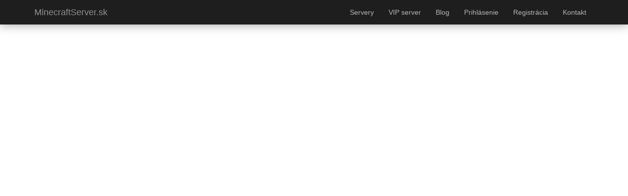

--- FILE ---
content_type: text/html; charset=utf-8
request_url: https://www.minecraftserver.sk/server/triplecraft-34/
body_size: 2256
content:
<!DOCTYPE html>
<html>
	<head>
		    		<title>TripleCraft - Minecraftserver.sk</title>
	<base href="https://www.minecraftserver.sk/">
	<meta http-equiv="content-type" content="text/html; charset=UTF-8" />
	<meta name="viewport" content="width=device-width, initial-scale=1.0">
	<meta name="robots" content="index, follow" />
	<meta name="description" content="" />
		<link href="template/css/bootstrap.min.css" rel="stylesheet" media="screen">
	<link href="template/css/custom.css" rel="stylesheet" media="screen">
	<link href="template/css/font-awesome.min.css" rel="stylesheet" media="screen">

	<script src="template/js/jquery.js"></script>
	<script src="template/js/bootstrap.min.js"></script>
	<script src="template/js/timeago.js"></script>
	<script src="template/js/functions.js"></script>

	<link href="template/images/favicon.ico" rel="shortcut icon" />

		<script>
	(function(i,s,o,g,r,a,m){i['GoogleAnalyticsObject']=r;i[r]=i[r]||function(){
	(i[r].q=i[r].q||[]).push(arguments)},i[r].l=1*new Date();a=s.createElement(o),
	m=s.getElementsByTagName(o)[0];a.async=1;a.src=g;m.parentNode.insertBefore(a,m)
	})(window,document,'script','//www.google-analytics.com/analytics.js','ga');

	ga('create', 'UA-92536442-5', 'auto');
	ga('send', 'pageview');

	</script>
	
		<script>var switchTo5x=true;</script>
	<script id="st_insights_js" src="https://ws.sharethis.com/button/buttons.js?publisher=5aa91ea0aa14db0013c3040a"></script>
	<script>stLight.options({publisher: "5aa91ea0aa14db0013c3040a", doNotHash: false, doNotCopy: false, hashAddressBar: false});</script>
		<script src="https://www.google.com/recaptcha/api.js" async defer></script>
</head>
	<body>
		<div class="navbar navbar-default navbar-static-top " role="navigation">
	<div class="container">
		<div class="navbar-header">
			<button type="button" class="navbar-toggle" data-toggle="collapse" data-target=".navbar-collapse">
				<span class="sr-only">Toggle navigation</span>
				<span class="icon-bar"></span>
				<span class="icon-bar"></span>
				<span class="icon-bar"></span>
			</button>
			<a class="navbar-brand hidden-sm" href="">MinecraftServer.sk</a>
		</div>
		<div class="navbar-collapse collapse pull-right">
			<ul class="nav navbar-nav">
				<li><a href="servery/">Servery</a></li>
				<li><a href="vip-server/">VIP server</a></li>
				<li><a href="blog/">Blog</a></li>

				
								<li><a href="prihlasenie/">Prihlásenie</a></li>
				<li><a href="registracia/">Registrácia</a></li>
				<li><a href="kontakt/">Kontakt</a></li>
							</ul>

			<p class="navbar-social pull-right hidden-sm">
							</p>

		</div>
	</div>
</div>

		    			<div class="container"><!-- Start Container -->

			
		
<div class="modal fade" id="comment" tabindex="-1" role="dialog" aria-hidden="true">
	<div class="modal-dialog">
		<div class="modal-content">
							<div class="modal-header">
					<button type="button" class="close" data-dismiss="modal" aria-hidden="true">&times;</button>
					<h4 class="modal-title">Ak chcete vykonať túto akciu, musíte byť prihlásený!</h4>
				</div>
				<div class="modal-footer">
					<button type="button" class="btn btn-default" data-dismiss="modal">Zavrieť</button>
				</div>
					</div>
	</div>
</div>

<script>
$(document).ready(function() {
	
	/* Initialize the success message variable */
	var SuccessMessage = $('#response').html();

	$('form.comments').submit(function(event) {
		var $button = $(this).find(':submit');

		/* Close the modal */
		$('#comment').modal('hide')

		/* Get the form element the submit button belongs to */
		var $form = $(this).closest('form');

		/* Get the values from elements on the specific form */
		var Data = $form.serializeArray();

		/* Insert the captcha code into the posting data */
		var recaptcha_response_field = $('[name="recaptcha_response_field"]').val();
		var recaptcha_challenge_field = $('[name="recaptcha_challenge_field"]').val();
		Data.push({name: 'recaptcha_response_field', value: recaptcha_response_field}, {name: 'recaptcha_challenge_field', value: recaptcha_challenge_field});

		/* Post and get response */
		$.post('processing/process_comments.php', Data, function(data) {
			$('html, body').animate({scrollTop:0},'slow');

			if(data == "success") {
				/* Display success message */
				$('#response').html(SuccessMessage).fadeIn('slow');

				/* Remove all the comments */
				$('#comments').empty();

				/* Initiate the commets again */
				showMore(0, 'processing/comments_show_more.php', '#comments');

			} else {
				$('#response').hide().html(data).fadeIn('slow');
			}
			setTimeout(function() {
				$('#response').fadeOut('slow');
			}, 5000);

			/* Clear the textarea */
			$('textarea').val('');

			/* Reload recaptcha */
			Recaptcha.reload();
		});

		event.preventDefault();
	});

});
</script>
<div class="modal fade" id="blog" tabindex="-1" role="dialog" aria-hidden="true">
	<div class="modal-dialog">
		<div class="modal-content">
							<div class="modal-header">
					<button type="button" class="close" data-dismiss="modal" aria-hidden="true">&times;</button>
					<h4 class="modal-title">Nemáte prístup k tomuto príkazu!</h4>
				</div>
				<div class="modal-footer">
					<button type="button" class="btn btn-default" data-dismiss="modal">Zavrieť</button>
				</div>
					</div>
	</div>
</div>

<script>
$(document).ready(function() {
	/* Initialize the success message variable */
	var SuccessMessage = $('#response').html();

	$('form.blog').submit(function(event) {
		var $button = $(this).find(':submit');

		/* Close the modal */
		$('#blog').modal('hide')

		/* Get the form element the submit button belongs to */
		var $form = $(this).closest('form');

		/* Get the values from elements on the specific form */
		var Data = $form.serializeArray();

		/* Insert the captcha code into the posting data */
		var recaptcha_response_field = $('[name="recaptcha_response_field"]').val();
		var recaptcha_challenge_field = $('[name="recaptcha_challenge_field"]').val();
		Data.push({name: 'recaptcha_response_field', value: recaptcha_response_field}, {name: 'recaptcha_challenge_field', value: recaptcha_challenge_field});

		/* Post and get response */
		$.post('processing/process_comments.php', Data, function(data) {
			$('html, body').animate({scrollTop:0},'slow');

			if(data == "success") {
				/* Display success message */
				$('#response').html(SuccessMessage).fadeIn('slow');

				/* Remove all the blog posts */
				$('#blog_posts').empty();

				/* Initiate the commets again */
				showMore(0, 'processing/blog_show_more.php', '#blog_posts');

			} else {
				$('#response').hide().html(data).fadeIn('slow');
			}
			setTimeout(function() {
				$('#response').fadeOut('slow');
			}, 5000);

			/* Clear the textarea */
			$('textarea').val('');

			/* Reload recaptcha */
			Recaptcha.reload();
		});

		event.preventDefault();
	});

});
</script>
<div class="modal fade" id="report" tabindex="-1" role="dialog" aria-hidden="true">
	<div class="modal-dialog">
		<div class="modal-content">
							<div class="modal-header">
					<button type="button" class="close" data-dismiss="modal" aria-hidden="true">&times;</button>
					<h4 class="modal-title">Ak chcete vykonať túto akciu, musíte byť prihlásený!</h4>
				</div>
				<div class="modal-footer">
					<button type="button" class="btn btn-default" data-dismiss="modal">Zavrieť</button>
				</div>
					</div>
	</div>
</div>

<script>
$(document).ready(function() {
	/* Initialize the success message variable */
	var SuccessMessage = $('#response').html();

	$('form.report').submit(function(event) {
		var $button = $(this).find(':submit');

		/* Close the modal */
		$('#report').modal('hide')

		/* Get the form element the submit button belongs to */
		var $form = $(this).closest('form');

		/* Get the values from elements on the specific form */
		var Data = $form.serializeArray();

		/* Insert the captcha code into the posting data */
		var recaptcha_response_field = $('[name="recaptcha_response_field"]').val();
		var recaptcha_challenge_field = $('[name="recaptcha_challenge_field"]').val();
		Data.push({name: 'recaptcha_response_field', value: recaptcha_response_field}, {name: 'recaptcha_challenge_field', value: recaptcha_challenge_field});

		/* Post and get response */
		$.post('processing/process_reports.php', Data, function(data) {
			$('html, body').animate({scrollTop:0},'slow');

			if(data == "success") {
				/* Display success message */
				$('#response').html(SuccessMessage).fadeIn('slow');
			} else {
				$('#response').hide().html(data).fadeIn('slow');
			}
			setTimeout(function() {
				$('#response').fadeOut('slow');
			}, 5000);

			/* Clear the textarea */
			$('textarea').val('');

			/* Reload recaptcha */
			Recaptcha.reload();
		});

		event.preventDefault();
	});

});
</script>
<div class="modal fade" id="vote" tabindex="-1" role="dialog" aria-hidden="true">
	<div class="modal-dialog">
		<div class="modal-content">
						<form method="post" role="form" class="vote">
				<div class="modal-header">
					<button type="button" class="close" data-dismiss="modal" aria-hidden="true">&times;</button>
					<h4 class="modal-title">Hlasovať</h4>
				</div>

				<div class="modal-body">

					<div class="form-group">
						<input type="hidden" name="token" value="e6f064473e308edf73da9a11adb9e6be" />
						<input type="hidden" name="type" value="1" />
					</div>

					<div class="form-group">
						<label>Používateľské meno</label>
						<input type="text" name="username" class="form-control" placeholder="Používateľské meno" />
					</div>


				</div>

				<div class="modal-footer">
					<button type="button" class="btn btn-default" data-dismiss="modal">Zavrieť</button>
					<button type="submit" class="btn btn-default">Odoslať</button>
				</div>
			</form>
					</div>
	</div>
</div>

<script>
$(document).ready(function() {

	/* Initialize the success message variable */
	var SuccessMessage = $('#response').html();

	$('form.vote').submit(function(event) {
		var $button = $(this).find(':submit');

		/* Close the modal */
		$('#vote').modal('hide')

		/* Get the form element the submit button belongs to */
		var $form = $(this).closest('form');

		/* Get the values from elements on the specific form */
		var Data = $form.serializeArray();

		/* Insert the captcha code into the posting data */
		var recaptcha_response_field = $('[name="recaptcha_response_field"]').val();
		var recaptcha_challenge_field = $('[name="recaptcha_challenge_field"]').val();
		Data.push({name: 'recaptcha_response_field', value: recaptcha_response_field}, {name: 'recaptcha_challenge_field', value: recaptcha_challenge_field});

		/* Post and get response */
		$.post('processing/process_votes.php', Data, function(data) {
			$('html, body').animate({scrollTop:0},'slow');

			if(data == "success") {

				/* Display success message */
				$('#response').html(SuccessMessage).fadeIn('slow');

				/* Increment the vote number */
				$('#votes_value').text(parseInt($('#votes_value').text()) + 1);


			} else {

				$('#response').hide().html(data).fadeIn('slow');

			}
			setTimeout(function() {
				$('#response').fadeOut('slow');
			}, 5000);

			/* Clear the textarea */
			$('textarea').val('');

			/* Reload recaptcha */
			Recaptcha.reload();
		});

		event.preventDefault();
	});

});
</script>


--- FILE ---
content_type: text/css
request_url: https://www.minecraftserver.sk/template/css/custom.css
body_size: 1780
content:
/* Fixing the lightbox */
.input-group .form-control {
	z-index: 0;
}

/* Modifications for sticky footer */
html {
	position: relative;
	min-height: 100%;
}
body {
	margin-bottom: 130px;
	background: white;
}
p {
	word-break: break-word;
}
.sticky-footer {
	font-family: 'Segoe UI', Tahoma, Segoe UI, Arial, sans-serif;
	position: absolute;
	bottom: 0;
	background-color: #444444;
	width: 100%;
	padding-top: 20px;
	border-top: 1px solid #2f2f2f;
	margin-top: 50px;
}

.sticky-footer, .sticky-footer a {
	color: #eaeaea;
}

.sticky-footer a:hover {
	color: #dedede;
}


/* Helper classes */
.btn-dark {
    color: #fff;
    background-color: #191717;
    border-color: #000000;
}

.btn-dark:hover {
    color: #fff;
    background-color: #171717;
    border-color: #171717;
}

.shadow {
	text-shadow: 0px 0px 5px rgba(0, 0, 0, 0.85);
	color: white;
}

.white, .white a {
  color: #fff;
}

.red {
	color: #c41745;
}

.green {
	color: #17C41E;
}

.inline {
	display: inline;
}

.center {
	text-align: center;
}

.clickable {
	cursor: pointer;
}

.table-fixed-full {
	table-layout: fixed;
	width: 100%;
}

.table-statistics tr td:first-child {
	font-weight: bold;
}

.no-underline, .no-underline:hover{
	text-decoration: none;
}


.opc  {
    opacity: .5;
    transition: opacity .5s ease-out;
    -moz-transition: opacity .5s ease-out;
    -webkit-transition: opacity .5s ease-out;
    -o-transition: opacity .5s ease-out;
}

.opc:hover {
    opacity: 1;
}

.media .media-body .media-span-opacity {
	opacity:0;
	transition: opacity .5s ease-out;
    -moz-transition: opacity .5s ease-out;
    -webkit-transition: opacity .5s ease-out;
    -o-transition: opacity .5s ease-out;
}

.media:hover .media-span-opacity {
	opacity: 1;

}

/* Category banner */
.panel-fixed {
	height: 150px;
}


/* No margin class */
.no-margin {
	margin: 0;
}

/* Overridez */
.panel {
	margin-bottom: 10px;
	border-radius: 0px;
}

.navbar-static-top {
	-webkit-box-shadow: 0px 1px 20px 0px rgba(73, 73, 73, 0.5);
	-moz-box-shadow: 0px 1px 20px 0px rgba(73, 73, 73, 0.5);
	box-shadow: 0px 1px 20px 0px rgba(73, 73, 73, 0.5);
	border: 0;
	background: #1E1E1E;
}
.navbar-no-margin {
	margin: 0;
}

.navbar-default .navbar-nav>li>a {
	color: #B8B8B8;;
}

.navbar-default .navbar-nav>li>a:hover {
	color: #D2D2D2;
}

.navbar-nav>li>.dropdown-menu {
	margin-left: -1px;
}

.dropdown-menu {
	background-color: #1E1E1E;
	border-top: 0;
}

.dropdown-menu>li>a:hover, .dropdown-menu>li>a:focus {
	color: #FFFFFF;
	background-color: #FD6C6C;
}

.dropdown-menu>li>a {
	padding: 8px 20px;
	color: #8C8C8C;
}
.navbar-default .navbar-nav>.open>a, .navbar-default .navbar-nav>.open>a:hover, .navbar-default .navbar-nav>.open>a:focus {
	background-color: #FD6C6C;
	color: #FFFFFF;
}

.navbar-default .navbar-brand {
	color: #909090;
	font-family: 'Segoe UI', Tahoma, Segoe UI, Arial, sans-serif;
}

.navbar-default .navbar-brand:hover, .navbar-default .navbar-brand:focus {
	color: #A1A1A1;
}

.nav-pills>li.active>a, .nav-pills>li.active>a:hover, .nav-pills>li.active>a:focus {
	color: #B8B8B8;
	background-color: #1E1E1E;
}

.form-control:focus {
	border-color: #EDACAC;
	outline: 0;
	-webkit-box-shadow: inset 0 1px 1px rgba(0,0,0,.075),0 0 8px rgba(255, 0, 0, 0.35);
	box-shadow: inset 0 1px 1px rgba(0,0,0,.075),0 0 8px rgba(255, 0, 0, 0.35);
}

a.list-group-item.active, a.list-group-item.active:hover, a.list-group-item.active:focus {
	background-color: #FD6C6C;
	border-color: #FD6C6C;
}

.btn-group>.btn-group:first-child>.btn:last-child, .btn-group>.btn-group:first-child>.dropdown-toggle, .btn-group>.btn-group:last-child>.btn:first-child {
	border-radius: 0;
}

/* input labels */
.input-label-online {
	background-color: #5cb85c;
	color: white;
	border-color: #5cb85c;
}

.input-label-offline {
	background-color: #d9534f;
	color: white;
	border-color: #d9534f;
}

/* Server tables */

.server td {
	padding: 2px;
}

.server .banner {
	width: 468px;
	height: 60px;
}

.server .footer {
	vertical-align: top;
	width: 100%;
}

.vip-shadow {
	-webkit-box-shadow: 0px 0px 5px 0px rgba(230, 39, 39, 0.85);
	-moz-box-shadow: 0px 0px 5px 0px rgba(230, 39, 46, 0.85);
	box-shadow: 0px 0px 5px 0px rgba(230, 39, 46, 0.85);
}

/* Responsive youtube videos */
.video-container {
    position: relative;
    padding-bottom: 56.25%;
    padding-top: 30px; height: 0; overflow: hidden;
}

.video-container iframe,
.video-container object,
.video-container embed {
    position: absolute;
    top: 0;
    left: 0;
    width: 100%;
    height: 100%;
}


/* Social Icons */
.navbar-social {
	margin-top: 10px;
	margin-bottom: 5px;
}
.navbar-social a {
	margin-right: 5px;
	margin-left: 5px;
}
.navbar-social a:nth-child(1) {
	color: #3B579D;
}
.navbar-social a:nth-child(2) {
	color: #1AB2E8;
}
.navbar-social a:nth-child(3) {
	color: #DD4B39;
}

/* Index container */
.index-container {
	font-family: 'Segoe UI', Tahoma, Segoe UI, Arial, sans-serif;
	font-weight: 100;
	width: 100%;
	height: auto;
	background: url('../images/index.jpg');
	color: white;
	margin-bottom: 50px;
	padding: 50px 0px 50px 0px;
	-webkit-box-shadow: 0px 1px 20px 0px rgba(73, 73, 73, 0.5);
	-moz-box-shadow: 0px 1px 20px 0px rgba(73, 73, 73, 0.5);
	box-shadow: 0px 1px 20px 0px rgba(73, 73, 73, 0.5);
}

.h1 {
	font-size: 72px;
}


.index-text {
	font-size: 24px;
	margin-bottom: 50px;
}


/* Pagination style */
.new-pagination {
	list-style-type: none;
	padding: 0;
	margin: 25px 0 0 0;
}

.new-pagination li {
	display: inline;
}

.new-pagination li a  {
	padding: 10px 14px;
	border: 1px solid #ccc;
	border-radius: 5px;
	color: #999;
	margin-right: 5px;
}

.new-pagination li.active a, .new-pagination li a:hover {
	border: 1px solid #FD6C6C;
	color: #FD6C6C;
	text-decoration: none;
}

.new-pagination li.disabled a {
	cursor: not-allowed;
}

/* Server list buttons */
span.tag  {
	padding: 2px 6px;
	border: 1px solid #ccc;
	border-radius: 5px;
	color: #999;
	margin: 5px 5px 0 0;
	font-size: 12px;
	display: inline-block;
}

span:hover.tag {
	border: 1px solid #FD6C6C;
	color: #FD6C6C;
	text-decoration: none;
}

a:hover, a:focus {
    color: #5a5a5a;
    text-decoration: underline;
}

a {
    color: #1d1d1d;
    text-decoration: none;
}

.index-title h1{
	font-size: 72px;
}

@media screen and (max-device-width: 700px), 
screen and (device-width: 700px) and (device-height: 700px), 
screen and (width: 700px) and (orientation: landscape), 
screen and (device-width: 700px), 
screen and (max-width: 700px) {
.index-title h1{
    font-size: 30px;
}

@media only screen and (min-width: 1200px) {
	.container {
	    width: 960px;
	}
}


--- FILE ---
content_type: text/plain
request_url: https://www.google-analytics.com/j/collect?v=1&_v=j102&a=617794871&t=pageview&_s=1&dl=https%3A%2F%2Fwww.minecraftserver.sk%2Fserver%2Ftriplecraft-34%2F&ul=en-us%40posix&dt=TripleCraft%20-%20Minecraftserver.sk&sr=1280x720&vp=1280x720&_u=IEBAAEABAAAAACAAI~&jid=545666739&gjid=814859625&cid=1781896388.1768930869&tid=UA-92536442-5&_gid=1429282856.1768930869&_r=1&_slc=1&z=860686983
body_size: -452
content:
2,cG-G8J3SVJPQV